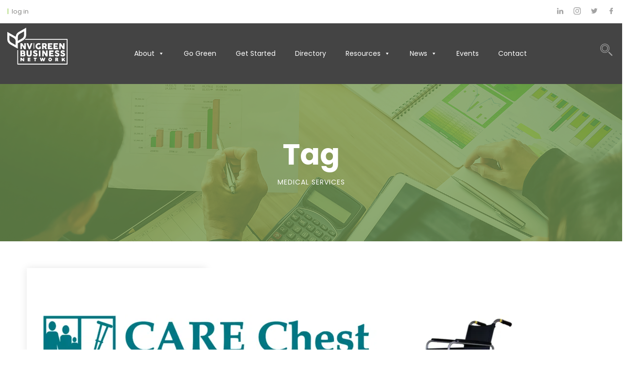

--- FILE ---
content_type: text/css
request_url: https://nvgreenbusiness.org/wp-content/plugins/tc-logo-slider-pro/assets/css/tcls.css?ver=6.9
body_size: 1969
content:
/* Style One */
.tcls-wrap {
    margin: 80px 0;
}

.tc-logo-container1 .tc-logo-wrap {

}
/* Plugin custom Style */
.tc-logo-container1{
  text-align: center;
}
h4.tc_logo_title {
    font-size: 14px;
    font-weight: normal;
    text-align: center;
    margin-bottom: 20px;
    color: #000;
    -moz-transition: all 0.3s linear;
    -o-transition: all 0.3s linear;
    -webkit-transition: all 0.3s linear;
    transition: all 0.3s linear;
}

.owl-controls .owl-buttons div {    color:#777;	}

/* Dots Style */

.tcls-wrap .owl-theme .owl-nav.disabled + .owl-dots {
  margin-top: 10px;
}
.tcls-wrap .owl-theme .owl-dots {
  text-align: center;
  -webkit-tap-highlight-color: transparent;
 }
 .tcls-wrap .owl-theme .owl-dots .owl-dot {
    display: inline-block;
    zoom: 1;
    *display: inline;
  }
.tcls-wrap .owl-theme .owl-dots .owl-dot span {
      width: 10px;
      height: 10px;
      margin: 5px 7px;
      display: block;
      -webkit-backface-visibility: visible;
      transition: opacity 200ms ease;
      border-radius: 30px;
   }

/* Ends Dots Style */

/* Nav Style */

.tcls-wrap .owl-controls .owl-prev:before {
	content: '\f053';
	font-size: 14px;
	font-family: fontawesome;
}
.tcls-wrap .owl-controls .owl-prev {
font-size:0px;

 }
.tcls-wrap .owl-controls .owl-next:before {
 	content: '\f054';
 	font-size: 14px;
 	font-family: fontawesome;
 }


.tcls-logo-img {
    overflow: hidden;
}

/* nav style one var-mid */

.tcls-wrap .tcls-logo-wrap{
padding:10px;

}
.tcls-wrap .tcls-nav-vmid {
  position: relative;
}
.tcls-wrap .tcls-nav-vmid .owl-controls .owl-next,
.tcls-wrap .tcls-nav-vmid .owl-controls .owl-prev {
  position: absolute;
  top: 33%;
  z-index: 2;
}
.tcls-wrap .tcls-nav-vmid .owl-controls .owl-next {
  right: -4%;
}
.tcls-wrap .tcls-nav-vmid .owl-controls .owl-prev {
  left: -4%;
}
.tcls-wrap .tcls-nav-vmid  .owl-controls .owl-nav [class*=owl-] {
    color: #fff;
    font-size:0px;
    margin: 5px;
    display: inline-block;
    cursor: pointer;
    height: 30px;
    width: 30px;
    padding: 2px;
}

/*.tcls-wrap .tcls-nav-vmid  .owl-controls .owl-nav [class*=owl-]:hover {
    color: #fff;
    background: #343434;

}
*/
/* nav style one var-mid-h */

.tcls-wrap .tcls-nav-vmid-h {
  position: relative;
}
.tcls-wrap .tcls-nav-vmid-h .owl-controls .owl-next,
.tcls-wrap .tcls-nav-vmid-h .owl-controls .owl-prev {
  position: absolute;
  top: 33%;
  z-index: 2;
}
.tcls-wrap .tcls-nav-vmid-h .owl-controls .owl-next {
  right:20px;
}
.tcls-wrap .tcls-nav-vmid-h .owl-controls .owl-prev {
  left:20px;
}
.tcls-wrap .tcls-nav-vmid-h  .owl-controls .owl-nav [class*=owl-] {
visibility: hidden;
font-size: 0;
padding: 2px;

}
.tcls-wrap:hover .tcls-nav-vmid-h  .owl-controls .owl-nav [class*=owl-] {
  color: #fff;
  font-size:0px;
  margin: 5px;
  display: inline-block;
  cursor: pointer;
  height: 30px;
  width: 30px;
  padding: 2px;
  visibility: visible;
  padding: 1px;

}

/* nav style two  var-mid-round */

.tcls-wrap .tcls-nav-vmid-round {
  position: relative;
}
.tcls-wrap .tcls-nav-vmid-round .owl-controls .owl-next,
.tcls-wrap .tcls-nav-vmid-round .owl-controls .owl-prev {
  position: absolute;
  top: 33%;
  z-index: 2;
}
.tcls-wrap .tcls-nav-vmid-round .owl-controls .owl-next {
  right: -4%;
}
.tcls-wrap .tcls-nav-vmid-round .owl-controls .owl-prev {
  left: -4%;
}
.tcls-wrap .tcls-nav-vmid-round  .owl-controls .owl-nav [class*=owl-] {
  color: #fff;
  font-size:0px;
  margin: 5px;
  padding: 2px  8px;
  display: inline-block;
  cursor: pointer;
  height: 34px;
  width: 34px;
  -webkit-border-radius: 50%;
  -moz-border-radius: 50%;
  border-radius: 50%;
  padding: 4px;
}
.tcls-wrap:hover .tcls-nav-vmid-round  .owl-controls .owl-nav [class*=owl-]{
    color: #fff;


}

/* nav style two  var-mid-round */
.tcls-wrap .tcls-nav-vmid-round-h {
  position: relative;
}
.tcls-wrap .tcls-nav-vmid-round-h .owl-controls .owl-next,
.tcls-wrap .tcls-nav-vmid-round-h .owl-controls .owl-prev {
  position: absolute;
  top: 33%;
  z-index: 2;
}
.tcls-wrap .tcls-nav-vmid-round-h .owl-controls .owl-next {
  right:0px;
}
.tcls-wrap .tcls-nav-vmid-round-h .owl-controls .owl-prev {
  left:0px;
}
.tcls-wrap .tcls-nav-vmid-round-h  .owl-controls .owl-nav [class*=owl-] {
      visibility: hidden;
      font-size: 0;
      padding: 2px;
}
.tcls-wrap:hover .tcls-nav-vmid-round-h  .owl-controls .owl-nav [class*=owl-]{
  color: #fff;
  font-size:0px;
  margin: 5px;
  padding: 0 8px;
  display: inline-block;
  cursor: pointer;
  height: 34px;
  width: 34px;
  -webkit-border-radius: 50%;
  -moz-border-radius: 50%;
  border-radius: 50%;
  padding: 4px;
  visibility: visible;

}

/* nav style two  bottom-middle */


/* nav style 7  bottom-middle */

.tcls-wrap .tcls-nav-bottom-middle {
  position: relative;
}
.tcls-wrap .tcls-nav-bottom-middle .owl-controls .owl-next,
.tcls-wrap .tcls-nav-bottom-middle .owl-controls .owl-prev {
  bottom: 0%;
  z-index: 2;
}
.tcls-wrap .tcls-nav-bottom-middle .owl-controls .owl-next {

}
.tcls-wrap .tcls-nav-bottom-middle .owl-controls .owl-prev {

}
.tcls-wrap .tcls-nav-bottom-middle  .owl-controls .owl-nav [class*=owl-] {
  color:#fff;
  margin: 5px;
  display: inline-block;
  cursor: pointer;
  height: 30px;
  width: 30px;
  text-align: center;
  border-radius: 0;
	font-size: 0;
  padding: 2px;
}


.owl-theme .owl-controls {
    margin-top: 10px;
    text-align: center;
    -webkit-tap-highlight-color: transparent;
}

/* nav style two  top-right */
.tcls-wrap .tcls-nav-top-right {
  position: relative;
}
.tcls-wrap .tcls-nav-top-right .owl-controls .owl-next,
.tcls-wrap .tcls-nav-top-right .owl-controls .owl-prev {
  position: absolute;
  top: -40px;
  z-index: 2;
}
.tcls-wrap .tcls-nav-top-right .owl-controls .owl-next {
 right: 0;
}
.tcls-wrap .tcls-nav-top-right .owl-controls .owl-prev {
right:31px;
}
.tcls-wrap .tcls-nav-top-right  .owl-controls .owl-nav [class*=owl-] {
  color: #fff;
  font-size:0px;
  margin: 5px;
  display: inline-block;
  cursor: pointer;
  height: 30px;
  width: 30px;
  text-align: center;
  padding: 2px;
}
.tcls-wrap .tcls-nav-top-right  .owl-controls .owl-nav [class*=owl-]:hover {
    color: #fff;

}

/* nav style two  top-left */

.tcls-wrap .tcls-nav-top-left {
  position: relative;
}
.tcls-wrap .tcls-nav-top-left .owl-controls .owl-next,
.tcls-wrap .tcls-nav-top-left .owl-controls .owl-prev {
  position: absolute;
  top:-45px;
  z-index: 2;
}
.tcls-wrap .tcls-nav-top-left .owl-controls .owl-next {
 left:31px;
}
.tcls-wrap .tcls-nav-top-left .owl-controls .owl-prev {
left:0px;
}
.tcls-wrap .tcls-nav-top-left  .owl-controls .owl-nav [class*=owl-] {
  color: #fff;
  font-size:0px;
  margin: 5px;
  display: inline-block;
  cursor: pointer;
  height: 30px;
  width: 30px;
  text-align: center;
  padding: 2px;
}
.tcls-wrap .tcls-nav-top-left  .owl-controls .owl-nav [class*=owl-]:hover {
    color: #fff;

}

/* Hover Effects */

.tcnoeffect img{

}
/* Zoom In */
.tczoomin img {
	-webkit-transform: scale(1);
	transform: scale(1);
	-webkit-transition: .3s ease-in-out;
	transition: .3s ease-in-out;
}
.tczoomin img:hover {
	-webkit-transform: scale(1.1);
	transform: scale(1.1);

}

/* Zoom Out */

.tczoomout img {
	-webkit-transform: scale(1.1);
	transform: scale(1.1);
	-webkit-transition: .3s ease-in-out;
	transition: .3s ease-in-out;
}
.tczoomout img:hover {
	-webkit-transform: scale(1);
	transform: scale(1);
}

/* Slide */
.tcslide img {
	margin-left: 20px;
	-webkit-transform: scale(1.1);
	transform: scale(1.1);
	-webkit-transition: .3s ease-in-out;
	transition: .3s ease-in-out;
}
.tcslide img:hover {
	margin-left: 0;
}

/* Rotate */

.tcrotate img {
	-webkit-transform: rotate(15deg) scale(1.4);
	transform: rotate(15deg) scale(1.4);
	-webkit-transition: .3s ease-in-out;
	transition: .3s ease-in-out;
}
.tcrotate img:hover {
	-webkit-transform: rotate(0) scale(1);
	transform: rotate(0) scale(1);
}

/* Blur */
.tcblur img {
	-webkit-filter: blur(3px);
	filter: blur(3px);
	-webkit-transition: .3s ease-in-out;
	transition: .3s ease-in-out;
}
.tcblur img:hover {
	-webkit-filter: blur(0);
	filter: blur(0);
}

.tcgrayscale img:hover {
  -webkit-filter: grayscale(0%);
  -webkit-transition: .5s ease-in-out;
  -moz-filter: grayscale(0%);
  -moz-transition: .5s ease-in-out;
  -o-filter: grayscale(0%);
  -o-transition: .5s ease-in-out;
}

.tcgrayscale img {
  -webkit-filter: grayscale(100%);
  -webkit-transition: .5s ease-in-out;
  -moz-filter: grayscale(100%);
  -moz-transition: .5s ease-in-out;
  -o-filter: grayscale(100%);
  -o-transition: .5s ease-in-out;
}

.tc-center{
	text-align: center;
}

/* Grid Layout  */

.tcls-grid-wrap {
    float: none;
    clear: both;
    min-height: 100px;
    display: block;

}
.tcls-item-grid {
	float: left;
  height: auto;
  overflow: hidden;
	margin: 10px 10px 10px 0;
}

/* grid style2 */

.tcls-grid-wrap2 {
    clear: both;
    margin: 80px 0;
}

.tcls-item-grid-wrap2{
  float: left;
  margin: 10px 10px 10px 0;
  height: auto;
  text-align: center;
  width: 250px;
  padding: 10px;
}
.tcls-item-grid-wrap2:hover{

	/*-moz-box-shadow: 0 0 10px  rgba(0,0,0,0.6);
	-webkit-box-shadow: 0 0 10px  rgba(0,0,0,0.6);
	-o-box-shadow: 0 0 10px  rgba(0,0,0,0.6);*/
}
.tcls-item-grid2 {
    height: auto;
    overflow: hidden;
    transition:all 0.3s ease-in-out;
}
.tcls-item-grid2:hover
		{

 		}
/* Logo List 1*/

.tcls-item-list-box1 {
    height: 200px;
    margin: 40px 0;
    clear: both;
    width: 100%;
}


.tcls-item-list-wrap {
        clear: both;
    }

    .tcls-logo-img-list2 {
        float: left;
        width: 170px;
        height: auto;
        overflow: hidden;
        transition:all 0.3s ease-in-out;
        margin: 20px;
    }


    div.tcls-client-info {
        float: right;
        display: block;
        width: 78%;
        margin: 10px;
    }

h3.tcls-client-name{
  margin: 0;
  padding: 0;
  line-height: 24px;
}

/* List 2*/

.tcls-item-list-box2 {
    height: 200px;
    margin: 40px 0;
    float: left;
    width:48%;
    margin-right: 20px;
}

div.tcls-client-info-2{
  float: right;
  display: block;
  width: 56%;
  margin: 10px
}

/* Filter */

.tcls-filter-items{
width:280px;
height: auto;
float: left;
}
img.tcls-filter-cover {
    width: 100%;
}
section.tcls-filter-area{
  display: block;
  clear: both;
  min-height: 100px;
  width: auto;
}
ul.tcls-filter-filters{
	margin: 0;
	padding: 0;
	list-style: none;
}

ul.tcls-filter-filters  li {
    list-style: none;
    margin: 0;
    padding: 0;
    display: inline-block;
    padding: 6px 20px;
    cursor: pointer;
    -webkit-transition: all .5s ease;
    -moz-transition: all .5s ease;
    -ms-transition: all .5s ease;
    transition: all .5s ease;
    margin-right: 10px;
    text-transform: capitalize;
}

.tcls-filter-single-items{
	margin-right:10px;
  margin-bottom: 10px;
  width:250px;
  float: left;
}
.tcls-filter-title {
    background-color: #d7d7d7;
    padding: 4px 10px;
}


/**/
.hvr-overline-from-center:before {
  content: "";
  position: absolute;
  z-index: -1;
  left: 50%;
  right: 50%;
  top: 0;
  height: 4px;
  -webkit-transition-property: left, right;
  transition-property: left, right;
  -webkit-transition-duration: 0.3s;
  transition-duration: 0.3s;
  -webkit-transition-timing-function: ease-out;
  transition-timing-function: ease-out;
}


.hvr-overline-from-center:hover:before, .hvr-overline-from-center:focus:before, .hvr-overline-from-center:active:before {
  left: 0;
  right: 0;
}


.hvr-overline-from-center{
padding-top:4px;

}
